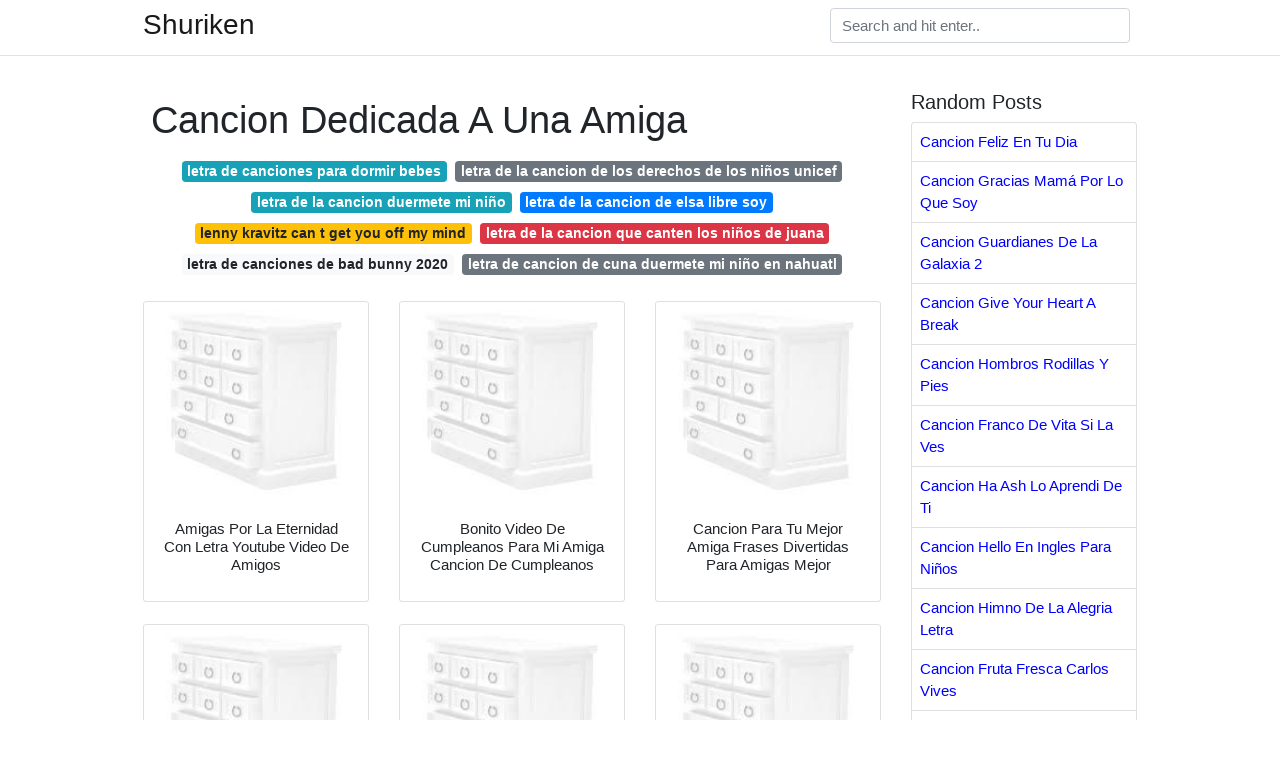

--- FILE ---
content_type: text/html; charset=utf-8
request_url: https://pines101.netlify.app/cancion-dedicada-a-una-amiga.html
body_size: 8336
content:
<!DOCTYPE html><html lang="en"><head>
	<!-- Required meta tags -->
	<meta charset="utf-8">
	<meta name="viewport" content="width=device-width, initial-scale=1, shrink-to-fit=no">
	<!-- Bootstrap CSS -->
	<style type="text/css">svg:not(:root).svg-inline--fa{overflow:visible}.svg-inline--fa{display:inline-block;font-size:inherit;height:1em;overflow:visible;vertical-align:-.125em}.svg-inline--fa.fa-lg{vertical-align:-.225em}.svg-inline--fa.fa-w-1{width:.0625em}.svg-inline--fa.fa-w-2{width:.125em}.svg-inline--fa.fa-w-3{width:.1875em}.svg-inline--fa.fa-w-4{width:.25em}.svg-inline--fa.fa-w-5{width:.3125em}.svg-inline--fa.fa-w-6{width:.375em}.svg-inline--fa.fa-w-7{width:.4375em}.svg-inline--fa.fa-w-8{width:.5em}.svg-inline--fa.fa-w-9{width:.5625em}.svg-inline--fa.fa-w-10{width:.625em}.svg-inline--fa.fa-w-11{width:.6875em}.svg-inline--fa.fa-w-12{width:.75em}.svg-inline--fa.fa-w-13{width:.8125em}.svg-inline--fa.fa-w-14{width:.875em}.svg-inline--fa.fa-w-15{width:.9375em}.svg-inline--fa.fa-w-16{width:1em}.svg-inline--fa.fa-w-17{width:1.0625em}.svg-inline--fa.fa-w-18{width:1.125em}.svg-inline--fa.fa-w-19{width:1.1875em}.svg-inline--fa.fa-w-20{width:1.25em}.svg-inline--fa.fa-pull-left{margin-right:.3em;width:auto}.svg-inline--fa.fa-pull-right{margin-left:.3em;width:auto}.svg-inline--fa.fa-border{height:1.5em}.svg-inline--fa.fa-li{width:2em}.svg-inline--fa.fa-fw{width:1.25em}.fa-layers svg.svg-inline--fa{bottom:0;left:0;margin:auto;position:absolute;right:0;top:0}.fa-layers{display:inline-block;height:1em;position:relative;text-align:center;vertical-align:-.125em;width:1em}.fa-layers svg.svg-inline--fa{-webkit-transform-origin:center center;transform-origin:center center}.fa-layers-counter,.fa-layers-text{display:inline-block;position:absolute;text-align:center}.fa-layers-text{left:50%;top:50%;-webkit-transform:translate(-50%,-50%);transform:translate(-50%,-50%);-webkit-transform-origin:center center;transform-origin:center center}.fa-layers-counter{background-color:#ff253a;border-radius:1em;-webkit-box-sizing:border-box;box-sizing:border-box;color:#fff;height:1.5em;line-height:1;max-width:5em;min-width:1.5em;overflow:hidden;padding:.25em;right:0;text-overflow:ellipsis;top:0;-webkit-transform:scale(.25);transform:scale(.25);-webkit-transform-origin:top right;transform-origin:top right}.fa-layers-bottom-right{bottom:0;right:0;top:auto;-webkit-transform:scale(.25);transform:scale(.25);-webkit-transform-origin:bottom right;transform-origin:bottom right}.fa-layers-bottom-left{bottom:0;left:0;right:auto;top:auto;-webkit-transform:scale(.25);transform:scale(.25);-webkit-transform-origin:bottom left;transform-origin:bottom left}.fa-layers-top-right{right:0;top:0;-webkit-transform:scale(.25);transform:scale(.25);-webkit-transform-origin:top right;transform-origin:top right}.fa-layers-top-left{left:0;right:auto;top:0;-webkit-transform:scale(.25);transform:scale(.25);-webkit-transform-origin:top left;transform-origin:top left}.fa-lg{font-size:1.3333333333em;line-height:.75em;vertical-align:-.0667em}.fa-xs{font-size:.75em}.fa-sm{font-size:.875em}.fa-1x{font-size:1em}.fa-2x{font-size:2em}.fa-3x{font-size:3em}.fa-4x{font-size:4em}.fa-5x{font-size:5em}.fa-6x{font-size:6em}.fa-7x{font-size:7em}.fa-8x{font-size:8em}.fa-9x{font-size:9em}.fa-10x{font-size:10em}.fa-fw{text-align:center;width:1.25em}.fa-ul{list-style-type:none;margin-left:2.5em;padding-left:0}.fa-ul>li{position:relative}.fa-li{left:-2em;position:absolute;text-align:center;width:2em;line-height:inherit}.fa-border{border:solid .08em #eee;border-radius:.1em;padding:.2em .25em .15em}.fa-pull-left{float:left}.fa-pull-right{float:right}.fa.fa-pull-left,.fab.fa-pull-left,.fal.fa-pull-left,.far.fa-pull-left,.fas.fa-pull-left{margin-right:.3em}.fa.fa-pull-right,.fab.fa-pull-right,.fal.fa-pull-right,.far.fa-pull-right,.fas.fa-pull-right{margin-left:.3em}.fa-spin{-webkit-animation:fa-spin 2s infinite linear;animation:fa-spin 2s infinite linear}.fa-pulse{-webkit-animation:fa-spin 1s infinite steps(8);animation:fa-spin 1s infinite steps(8)}@-webkit-keyframes fa-spin{0%{-webkit-transform:rotate(0);transform:rotate(0)}100%{-webkit-transform:rotate(360deg);transform:rotate(360deg)}}@keyframes fa-spin{0%{-webkit-transform:rotate(0);transform:rotate(0)}100%{-webkit-transform:rotate(360deg);transform:rotate(360deg)}}.fa-rotate-90{-webkit-transform:rotate(90deg);transform:rotate(90deg)}.fa-rotate-180{-webkit-transform:rotate(180deg);transform:rotate(180deg)}.fa-rotate-270{-webkit-transform:rotate(270deg);transform:rotate(270deg)}.fa-flip-horizontal{-webkit-transform:scale(-1,1);transform:scale(-1,1)}.fa-flip-vertical{-webkit-transform:scale(1,-1);transform:scale(1,-1)}.fa-flip-both,.fa-flip-horizontal.fa-flip-vertical{-webkit-transform:scale(-1,-1);transform:scale(-1,-1)}:root .fa-flip-both,:root .fa-flip-horizontal,:root .fa-flip-vertical,:root .fa-rotate-180,:root .fa-rotate-270,:root .fa-rotate-90{-webkit-filter:none;filter:none}.fa-stack{display:inline-block;height:2em;position:relative;width:2.5em}.fa-stack-1x,.fa-stack-2x{bottom:0;left:0;margin:auto;position:absolute;right:0;top:0}.svg-inline--fa.fa-stack-1x{height:1em;width:1.25em}.svg-inline--fa.fa-stack-2x{height:2em;width:2.5em}.fa-inverse{color:#fff}.sr-only{border:0;clip:rect(0,0,0,0);height:1px;margin:-1px;overflow:hidden;padding:0;position:absolute;width:1px}.sr-only-focusable:active,.sr-only-focusable:focus{clip:auto;height:auto;margin:0;overflow:visible;position:static;width:auto}.svg-inline--fa .fa-primary{fill:var(--fa-primary-color,currentColor);opacity:1;opacity:var(--fa-primary-opacity,1)}.svg-inline--fa .fa-secondary{fill:var(--fa-secondary-color,currentColor);opacity:.4;opacity:var(--fa-secondary-opacity,.4)}.svg-inline--fa.fa-swap-opacity .fa-primary{opacity:.4;opacity:var(--fa-secondary-opacity,.4)}.svg-inline--fa.fa-swap-opacity .fa-secondary{opacity:1;opacity:var(--fa-primary-opacity,1)}.svg-inline--fa mask .fa-primary,.svg-inline--fa mask .fa-secondary{fill:#000}.fad.fa-inverse{color:#fff}</style><link rel="stylesheet" href="https://cdnjs.cloudflare.com/ajax/libs/twitter-bootstrap/4.4.1/css/bootstrap.min.css" integrity="sha256-L/W5Wfqfa0sdBNIKN9cG6QA5F2qx4qICmU2VgLruv9Y=" crossorigin="anonymous">
	<link rel="stylesheet" href="https://cdnjs.cloudflare.com/ajax/libs/lightbox2/2.11.1/css/lightbox.min.css" integrity="sha256-tBxlolRHP9uMsEFKVk+hk//ekOlXOixLKvye5W2WR5c=" crossorigin="anonymous">
	<link href="https://fonts.googleapis.com/css?family=Raleway" rel="stylesheet">	
	<style type="text/css">
body,html{font-family:"Helvetica Neue",Helvetica,Arial,sans-serif;font-size:15px;font-weight:400;background:#fff}img{max-width:100%}.header{padding-bottom:13px;margin-bottom:13px}.container{max-width:1024px}.navbar{margin-bottom:25px;color:#f1f2f3;border-bottom:1px solid #e1e2e3}.navbar .navbar-brand{margin:0 20px 0 0;font-size:28px;padding:0;line-height:24px}.row.content,.row.footer,.row.header{widthx:auto;max-widthx:100%}.row.footer{padding:30px 0;background:0 0}.content .col-sm-12{padding:0}.content .col-md-9s{margin-right:-25px}.posts-image{width:25%;display:block;float:left}.posts-image-content{width:auto;margin:0 15px 35px 0;position:relative}.posts-image:nth-child(5n) .posts-image-content{margin:0 0 35px!important}.posts-image img{width:100%;height:150px;object-fit:cover;object-position:center;margin-bottom:10px;-webkit-transition:.6s opacity;transition:.6s opacity}.posts-image:hover img{opacity:.8}.posts-image:hover h2{background:rgba(0,0,0,.7)}.posts-image h2{z-index:2;position:absolute;font-size:14px;bottom:2px;left:0;right:0;padding:5px;text-align:center;-webkit-transition:.6s opacity;transition:.6s background}.posts-image h2 a{color:#fff}.posts-image-big{display:block;width:100%}.posts-image-big .posts-image-content{margin:0 0 10px!important}.posts-image-big img{height:380px}.posts-image-big h2{text-align:left;padding-left:0;position:relative;font-size:30px;line-height:36px}.posts-image-big h2 a{color:#111}.posts-image-big:hover h2{background:0 0}.posts-image-single .posts-image-content,.posts-image-single:nth-child(5n) .posts-image-content{margin:0 15px 15px 0!important}.posts-image-single p{font-size:12px;line-height:18px!important}.posts-images{clear:both}.list-group li{padding:0}.list-group li a{display:block;padding:8px}.widget{margin-bottom:20px}h3.widget-title{font-size:20px}a{color:#0000ff;text-decoration:none}.footer{margin-top:21px;padding-top:13px;border-top:1px solid #eee}.footer a{margin:0 15px}.navi{margin:13px 0}.navi a{margin:5px 2px;font-size:95%}@media  only screen and (min-width:0px) and (max-width:991px){.container{width:auto;max-width:100%}.navbar{padding:5px 0}.navbar .container{width:100%;margin:0 15px}}@media  only screen and (min-width:0px) and (max-width:767px){.content .col-md-3{padding:15px}}@media  only screen and (min-width:481px) and (max-width:640px){.posts-image img{height:90px}.posts-image-big img{height:320px}.posts-image-single{width:33.3%}.posts-image-single:nth-child(3n) .posts-image-content{margin-right:0!important}}@media  only screen and (min-width:0px) and (max-width:480px){.posts-image img{height:80px}.posts-image-big img{height:240px}.posts-image-single{width:100%}.posts-image-single .posts-image-content{margin:0!important}.posts-image-single img{height:auto}}.v-cover{height: 380px; object-fit: cover;}.v-image{height: 200px; object-fit: cover;}.main{margin-top: 6rem;}.form-inline .form-control{min-width: 300px;}
	</style>
	<title>Cancion Dedicada A Una Amiga</title>
	
<!-- responsive -->
</head><body><ins class="adsbygoogle" style="display:block" data-ad-client="ca-pub-7576371303956180" data-ad-slot="8101740959" data-ad-format="auto"></ins>


	<header class="bg-white fixed-top">			
		<nav class="navbar navbar-light bg-white mb-0">
			<div class="container justify-content-center justify-content-sm-between">	
			  <a href="/" title="Shuriken" class="navbar-brand mb-1">Shuriken</a>
			  <form class="form-inline mb-1" action="/" method="get">
			    <input class="form-control mr-sm-2" type="search" name="q" placeholder="Search and hit enter.." aria-label="Search">
			  </form>	
			</div>			  
		</nav>				
	</header>
	<main id="main" class="main">
		<div class="container">  
			<div class="row content">
				<div class="col-md-9">
					<div class="col-sm-12 p-2">

							<h1>Cancion Dedicada A Una Amiga</h1>

	
	<div class="navi text-center">
										<a class="badge badge-info" href="/letra-de-canciones-para-dormir-bebes">letra de canciones para dormir bebes</a>
											<a class="badge badge-secondary" href="/letra-de-la-cancion-de-los-derechos-de-los-ni%C3%B1os-unicef.html">letra de la cancion de los derechos de los niños unicef</a>
											<a class="badge badge-info" href="/letra-de-la-cancion-duermete-mi-ni%C3%B1o.html">letra de la cancion duermete mi niño</a>
											<a class="badge badge-primary" href="/letra-de-la-cancion-de-elsa-libre-soy">letra de la cancion de elsa libre soy</a>
											<a class="badge badge-warning" href="/lenny-kravitz-can-t-get-you-off-my-mind">lenny kravitz can t get you off my mind</a>
											<a class="badge badge-danger" href="/letra-de-la-cancion-que-canten-los-ni%C3%B1os-de-juana.html">letra de la cancion que canten los niños de juana</a>
											<a class="badge badge-light" href="/letra-de-canciones-de-bad-bunny-2020">letra de canciones de bad bunny 2020</a>
											<a class="badge badge-secondary" href="/letra-de-cancion-de-cuna-duermete-mi-ni%C3%B1o-en-nahuatl.html">letra de cancion de cuna duermete mi niño en nahuatl</a>
						</div>

						
					</div> 
					
					<div class="col-sm-12">					
						
		
	<div class="row">
	 
		
		<div class="col-md-4 mb-4">
			<div class="card h-100">
				<a href="https://i.pinimg.com/564x/f5/f6/95/f5f6959a287b33e7f07930aae97fccab.jpg" data-lightbox="roadtrip" data-title="Amigas Por La Eternidad Con Letra Youtube Video De Amigos">
											<img class="card-img v-image" src="https://encrypted-tbn0.gstatic.com/images?q=tbn:ANd9GcQh_l3eQ5xwiPy07kGEXjmjgmBKBRB7H2mRxCGhv1tFWg5c_mWT" onerror="this.onerror=null;this.src='https://encrypted-tbn0.gstatic.com/images?q=tbn:ANd9GcQh_l3eQ5xwiPy07kGEXjmjgmBKBRB7H2mRxCGhv1tFWg5c_mWT';" alt="Amigas Por La Eternidad Con Letra Youtube Video De Amigos">
										
				</a>
				<div class="card-body text-center">      
										<h3 class="h6">Amigas Por La Eternidad Con Letra Youtube Video De Amigos</h3>
				</div>
			</div>
		</div>
			 
		 

	 
		
		<div class="col-md-4 mb-4">
			<div class="card h-100">
				<a href="https://i.pinimg.com/564x/38/2e/0a/382e0ab06e23a939bf677ef225c29477.jpg" data-lightbox="roadtrip" data-title="Bonito Video De Cumpleanos Para Mi Amiga Cancion De Cumpleanos">
											<img class="card-img v-image" src="https://encrypted-tbn0.gstatic.com/images?q=tbn:ANd9GcQh_l3eQ5xwiPy07kGEXjmjgmBKBRB7H2mRxCGhv1tFWg5c_mWT" onerror="this.onerror=null;this.src='https://encrypted-tbn0.gstatic.com/images?q=tbn:ANd9GcQh_l3eQ5xwiPy07kGEXjmjgmBKBRB7H2mRxCGhv1tFWg5c_mWT';" alt="Bonito Video De Cumpleanos Para Mi Amiga Cancion De Cumpleanos">
										
				</a>
				<div class="card-body text-center">      
										<h3 class="h6">Bonito Video De Cumpleanos Para Mi Amiga Cancion De Cumpleanos</h3>
				</div>
			</div>
		</div>
			 
		 

	 
		
		<div class="col-md-4 mb-4">
			<div class="card h-100">
				<a href="https://i.pinimg.com/originals/3e/43/db/3e43db8a973852efc29c981f7ead118b.jpg" data-lightbox="roadtrip" data-title="Cancion Para Tu Mejor Amiga Frases Divertidas Para Amigas Mejor">
											<img class="card-img v-image" src="https://encrypted-tbn0.gstatic.com/images?q=tbn:ANd9GcQh_l3eQ5xwiPy07kGEXjmjgmBKBRB7H2mRxCGhv1tFWg5c_mWT" onerror="this.onerror=null;this.src='https://encrypted-tbn0.gstatic.com/images?q=tbn:ANd9GcQh_l3eQ5xwiPy07kGEXjmjgmBKBRB7H2mRxCGhv1tFWg5c_mWT';" alt="Cancion Para Tu Mejor Amiga Frases Divertidas Para Amigas Mejor">
										
				</a>
				<div class="card-body text-center">      
										<h3 class="h6">Cancion Para Tu Mejor Amiga Frases Divertidas Para Amigas Mejor</h3>
				</div>
			</div>
		</div>
			 
		 

	 
		
		<div class="col-md-4 mb-4">
			<div class="card h-100">
				<a href="https://i.pinimg.com/originals/8e/66/db/8e66db7073b002f816e49529c2e082e1.jpg" data-lightbox="roadtrip" data-title="El Titulo De Mi Mejor Amigo Loqky Stl Mejores Amigos Que Te">
											<img class="card-img v-image" src="https://encrypted-tbn0.gstatic.com/images?q=tbn:ANd9GcQh_l3eQ5xwiPy07kGEXjmjgmBKBRB7H2mRxCGhv1tFWg5c_mWT" onerror="this.onerror=null;this.src='https://encrypted-tbn0.gstatic.com/images?q=tbn:ANd9GcQh_l3eQ5xwiPy07kGEXjmjgmBKBRB7H2mRxCGhv1tFWg5c_mWT';" alt="El Titulo De Mi Mejor Amigo Loqky Stl Mejores Amigos Que Te">
										
				</a>
				<div class="card-body text-center">      
										<h3 class="h6">El Titulo De Mi Mejor Amigo Loqky Stl Mejores Amigos Que Te</h3>
				</div>
			</div>
		</div>
			 
		 

	 
		
		<div class="col-md-4 mb-4">
			<div class="card h-100">
				<a href="https://i.pinimg.com/564x/42/8f/50/428f50d5d0a6e7db61185ce03c77b9e8.jpg" data-lightbox="roadtrip" data-title="Video Para Dedicar A Tu Mejor Amiga Youtube Te Amo Mejor">
											<img class="card-img v-image" src="https://encrypted-tbn0.gstatic.com/images?q=tbn:ANd9GcQh_l3eQ5xwiPy07kGEXjmjgmBKBRB7H2mRxCGhv1tFWg5c_mWT" onerror="this.onerror=null;this.src='https://encrypted-tbn0.gstatic.com/images?q=tbn:ANd9GcQh_l3eQ5xwiPy07kGEXjmjgmBKBRB7H2mRxCGhv1tFWg5c_mWT';" alt="Video Para Dedicar A Tu Mejor Amiga Youtube Te Amo Mejor">
										
				</a>
				<div class="card-body text-center">      
										<h3 class="h6">Video Para Dedicar A Tu Mejor Amiga Youtube Te Amo Mejor</h3>
				</div>
			</div>
		</div>
			 
		 

	 
		
		<div class="col-md-4 mb-4">
			<div class="card h-100">
				<a href="https://i.pinimg.com/originals/a4/1a/cb/a41acb66b09a057956a9d8f7551c90fc.jpg" data-lightbox="roadtrip" data-title="Video Para Dedicar A Mi Mejor Amiga Youtube Cartas Para Mejor">
											<img class="card-img v-image" src="https://encrypted-tbn0.gstatic.com/images?q=tbn:ANd9GcQh_l3eQ5xwiPy07kGEXjmjgmBKBRB7H2mRxCGhv1tFWg5c_mWT" onerror="this.onerror=null;this.src='https://encrypted-tbn0.gstatic.com/images?q=tbn:ANd9GcQh_l3eQ5xwiPy07kGEXjmjgmBKBRB7H2mRxCGhv1tFWg5c_mWT';" alt="Video Para Dedicar A Mi Mejor Amiga Youtube Cartas Para Mejor">
										
				</a>
				<div class="card-body text-center">      
										<h3 class="h6">Video Para Dedicar A Mi Mejor Amiga Youtube Cartas Para Mejor</h3>
				</div>
			</div>
		</div>
			 
					<div class="col-12 mb-4">
				<div class="card">
										<img class="card-img-top v-cover" src="https://encrypted-tbn0.gstatic.com/images?q=tbn:ANd9GcQh_l3eQ5xwiPy07kGEXjmjgmBKBRB7H2mRxCGhv1tFWg5c_mWT" onerror="this.onerror=null;this.src='https://encrypted-tbn0.gstatic.com/images?q=tbn:ANd9GcQh_l3eQ5xwiPy07kGEXjmjgmBKBRB7H2mRxCGhv1tFWg5c_mWT';" alt="Video Para Dedicar A Mi Mejor Amiga Youtube Cartas Para Mejor">
										<div class="card-body">
						<h3 class="h5"><b></b></h3>
											</div> 
				</div>
			</div>
		 

	 
		
		<div class="col-md-4 mb-4">
			<div class="card h-100">
				<a href="https://i.pinimg.com/564x/00/c4/fb/00c4fba637f06670be50868cab56864d.jpg" data-lightbox="roadtrip" data-title="Para Mi Mejor Amiga Rap Romantico Lu Wolff Youtube">
											<img class="card-img v-image" src="https://encrypted-tbn0.gstatic.com/images?q=tbn:ANd9GcQh_l3eQ5xwiPy07kGEXjmjgmBKBRB7H2mRxCGhv1tFWg5c_mWT" onerror="this.onerror=null;this.src='https://encrypted-tbn0.gstatic.com/images?q=tbn:ANd9GcQh_l3eQ5xwiPy07kGEXjmjgmBKBRB7H2mRxCGhv1tFWg5c_mWT';" alt="Para Mi Mejor Amiga Rap Romantico Lu Wolff Youtube">
										
				</a>
				<div class="card-body text-center">      
										<h3 class="h6">Para Mi Mejor Amiga Rap Romantico Lu Wolff Youtube</h3>
				</div>
			</div>
		</div>
			 
		 

	 
		
		<div class="col-md-4 mb-4">
			<div class="card h-100">
				<a href="https://i.pinimg.com/474x/27/7c/2c/277c2c8b054ea7899c7e5454e612aa78.jpg" data-lightbox="roadtrip" data-title="Canciones De Amistad New Quotes Love Phrases Super Quotes">
											<img class="card-img v-image" src="https://encrypted-tbn0.gstatic.com/images?q=tbn:ANd9GcQh_l3eQ5xwiPy07kGEXjmjgmBKBRB7H2mRxCGhv1tFWg5c_mWT" onerror="this.onerror=null;this.src='https://encrypted-tbn0.gstatic.com/images?q=tbn:ANd9GcQh_l3eQ5xwiPy07kGEXjmjgmBKBRB7H2mRxCGhv1tFWg5c_mWT';" alt="Canciones De Amistad New Quotes Love Phrases Super Quotes">
										
				</a>
				<div class="card-body text-center">      
										<h3 class="h6">Canciones De Amistad New Quotes Love Phrases Super Quotes</h3>
				</div>
			</div>
		</div>
			 
		 

	 
		
		<div class="col-md-4 mb-4">
			<div class="card h-100">
				<a href="https://i.pinimg.com/736x/b8/64/ad/b864ada1ec33029d741b721dbaf914c8.jpg" data-lightbox="roadtrip" data-title="Cancion De Cumpleanos Feliz A Ti Prima Linda Youtube Feliz">
											<img class="card-img v-image" src="https://encrypted-tbn0.gstatic.com/images?q=tbn:ANd9GcQh_l3eQ5xwiPy07kGEXjmjgmBKBRB7H2mRxCGhv1tFWg5c_mWT" onerror="this.onerror=null;this.src='https://encrypted-tbn0.gstatic.com/images?q=tbn:ANd9GcQh_l3eQ5xwiPy07kGEXjmjgmBKBRB7H2mRxCGhv1tFWg5c_mWT';" alt="Cancion De Cumpleanos Feliz A Ti Prima Linda Youtube Feliz">
										
				</a>
				<div class="card-body text-center">      
										<h3 class="h6">Cancion De Cumpleanos Feliz A Ti Prima Linda Youtube Feliz</h3>
				</div>
			</div>
		</div>
			 
		 

	 
		
		<div class="col-md-4 mb-4">
			<div class="card h-100">
				<a href="https://i.pinimg.com/564x/ca/79/f1/ca79f1248f0fa537c4aa1cec08857821.jpg" data-lightbox="roadtrip" data-title="Te Extrano Amiga Sntzo Ft Sheik Prod By Magestick Youtube">
											<img class="card-img v-image" src="https://encrypted-tbn0.gstatic.com/images?q=tbn:ANd9GcQh_l3eQ5xwiPy07kGEXjmjgmBKBRB7H2mRxCGhv1tFWg5c_mWT" onerror="this.onerror=null;this.src='https://encrypted-tbn0.gstatic.com/images?q=tbn:ANd9GcQh_l3eQ5xwiPy07kGEXjmjgmBKBRB7H2mRxCGhv1tFWg5c_mWT';" alt="Te Extrano Amiga Sntzo Ft Sheik Prod By Magestick Youtube">
										
				</a>
				<div class="card-body text-center">      
										<h3 class="h6">Te Extrano Amiga Sntzo Ft Sheik Prod By Magestick Youtube</h3>
				</div>
			</div>
		</div>
			 
		 

	 
		
		<div class="col-md-4 mb-4">
			<div class="card h-100">
				<a href="https://i.pinimg.com/originals/fc/63/02/fc6302c4147409e47c13073ff7c3e431.jpg" data-lightbox="roadtrip" data-title="La Mejor Cancion Para Dedicar A Tu Hermana Youtube Mejores">
											<img class="card-img v-image" src="https://encrypted-tbn0.gstatic.com/images?q=tbn:ANd9GcQh_l3eQ5xwiPy07kGEXjmjgmBKBRB7H2mRxCGhv1tFWg5c_mWT" onerror="this.onerror=null;this.src='https://encrypted-tbn0.gstatic.com/images?q=tbn:ANd9GcQh_l3eQ5xwiPy07kGEXjmjgmBKBRB7H2mRxCGhv1tFWg5c_mWT';" alt="La Mejor Cancion Para Dedicar A Tu Hermana Youtube Mejores">
										
				</a>
				<div class="card-body text-center">      
										<h3 class="h6">La Mejor Cancion Para Dedicar A Tu Hermana Youtube Mejores</h3>
				</div>
			</div>
		</div>
			 
		 

	 
		
		<div class="col-md-4 mb-4">
			<div class="card h-100">
				<a href="https://i.pinimg.com/originals/2d/ec/f8/2decf8b2e54c20d568f5a8eb47fbc9f7.jpg" data-lightbox="roadtrip" data-title="Te Extrano Amiga Sntzo Ft Sheik Prod By Magestick En 2020">
											<img class="card-img v-image" src="https://encrypted-tbn0.gstatic.com/images?q=tbn:ANd9GcQh_l3eQ5xwiPy07kGEXjmjgmBKBRB7H2mRxCGhv1tFWg5c_mWT" onerror="this.onerror=null;this.src='https://encrypted-tbn0.gstatic.com/images?q=tbn:ANd9GcQh_l3eQ5xwiPy07kGEXjmjgmBKBRB7H2mRxCGhv1tFWg5c_mWT';" alt="Te Extrano Amiga Sntzo Ft Sheik Prod By Magestick En 2020">
										
				</a>
				<div class="card-body text-center">      
										<h3 class="h6">Te Extrano Amiga Sntzo Ft Sheik Prod By Magestick En 2020</h3>
				</div>
			</div>
		</div>
			 
		 

	 
		
		<div class="col-md-4 mb-4">
			<div class="card h-100">
				<a href="https://i.pinimg.com/564x/c7/25/41/c7254145b403006ae2e5fccc19931d1d.jpg" data-lightbox="roadtrip" data-title="Cancion Que Los Cumplas Feliz Cunada Youtube Canciones De">
											<img class="card-img v-image" src="https://encrypted-tbn0.gstatic.com/images?q=tbn:ANd9GcQh_l3eQ5xwiPy07kGEXjmjgmBKBRB7H2mRxCGhv1tFWg5c_mWT" onerror="this.onerror=null;this.src='https://encrypted-tbn0.gstatic.com/images?q=tbn:ANd9GcQh_l3eQ5xwiPy07kGEXjmjgmBKBRB7H2mRxCGhv1tFWg5c_mWT';" alt="Cancion Que Los Cumplas Feliz Cunada Youtube Canciones De">
										
				</a>
				<div class="card-body text-center">      
										<h3 class="h6">Cancion Que Los Cumplas Feliz Cunada Youtube Canciones De</h3>
				</div>
			</div>
		</div>
			 
		 

	 
		
		<div class="col-md-4 mb-4">
			<div class="card h-100">
				<a href="https://i.pinimg.com/474x/ea/e4/ed/eae4ed0a67e245833becb24cff5f2635.jpg" data-lightbox="roadtrip" data-title="Cancion Para Mi Hermana De Cumpleanos Youtube Felicitacion">
											<img class="card-img v-image" src="https://encrypted-tbn0.gstatic.com/images?q=tbn:ANd9GcQh_l3eQ5xwiPy07kGEXjmjgmBKBRB7H2mRxCGhv1tFWg5c_mWT" onerror="this.onerror=null;this.src='https://encrypted-tbn0.gstatic.com/images?q=tbn:ANd9GcQh_l3eQ5xwiPy07kGEXjmjgmBKBRB7H2mRxCGhv1tFWg5c_mWT';" alt="Cancion Para Mi Hermana De Cumpleanos Youtube Felicitacion">
										
				</a>
				<div class="card-body text-center">      
										<h3 class="h6">Cancion Para Mi Hermana De Cumpleanos Youtube Felicitacion</h3>
				</div>
			</div>
		</div>
			 
		 

	 
		
		<div class="col-md-4 mb-4">
			<div class="card h-100">
				<a href="https://i.pinimg.com/originals/23/53/5b/23535b2c8a4ace872907684eaeeb200c.jpg" data-lightbox="roadtrip" data-title="Feliz Cumpleanos Musica Cristiana 2 014 Feliz Cumpleanos">
											<img class="card-img v-image" src="https://encrypted-tbn0.gstatic.com/images?q=tbn:ANd9GcQh_l3eQ5xwiPy07kGEXjmjgmBKBRB7H2mRxCGhv1tFWg5c_mWT" onerror="this.onerror=null;this.src='https://encrypted-tbn0.gstatic.com/images?q=tbn:ANd9GcQh_l3eQ5xwiPy07kGEXjmjgmBKBRB7H2mRxCGhv1tFWg5c_mWT';" alt="Feliz Cumpleanos Musica Cristiana 2 014 Feliz Cumpleanos">
										
				</a>
				<div class="card-body text-center">      
										<h3 class="h6">Feliz Cumpleanos Musica Cristiana 2 014 Feliz Cumpleanos</h3>
				</div>
			</div>
		</div>
			 
		 

	 
		
		<div class="col-md-4 mb-4">
			<div class="card h-100">
				<a href="https://i.pinimg.com/originals/36/9a/8b/369a8b1f4e0414922c357d441d9df572.jpg" data-lightbox="roadtrip" data-title="Pin En Jenni Rivera">
											<img class="card-img v-image" src="https://encrypted-tbn0.gstatic.com/images?q=tbn:ANd9GcQh_l3eQ5xwiPy07kGEXjmjgmBKBRB7H2mRxCGhv1tFWg5c_mWT" onerror="this.onerror=null;this.src='https://encrypted-tbn0.gstatic.com/images?q=tbn:ANd9GcQh_l3eQ5xwiPy07kGEXjmjgmBKBRB7H2mRxCGhv1tFWg5c_mWT';" alt="Pin En Jenni Rivera">
										
				</a>
				<div class="card-body text-center">      
										<h3 class="h6">Pin En Jenni Rivera</h3>
				</div>
			</div>
		</div>
			 
		 

	 
		
		<div class="col-md-4 mb-4">
			<div class="card h-100">
				<a href="https://i.pinimg.com/originals/e9/40/76/e94076cd2d6756d91bd31df22ee1e1bf.jpg" data-lightbox="roadtrip" data-title="Para Mi Mejor Amiga Feliz Cumpleanos Youtube">
											<img class="card-img v-image" src="https://encrypted-tbn0.gstatic.com/images?q=tbn:ANd9GcQh_l3eQ5xwiPy07kGEXjmjgmBKBRB7H2mRxCGhv1tFWg5c_mWT" onerror="this.onerror=null;this.src='https://encrypted-tbn0.gstatic.com/images?q=tbn:ANd9GcQh_l3eQ5xwiPy07kGEXjmjgmBKBRB7H2mRxCGhv1tFWg5c_mWT';" alt="Para Mi Mejor Amiga Feliz Cumpleanos Youtube">
										
				</a>
				<div class="card-body text-center">      
										<h3 class="h6">Para Mi Mejor Amiga Feliz Cumpleanos Youtube</h3>
				</div>
			</div>
		</div>
			 
		 

	 
		
		<div class="col-md-4 mb-4">
			<div class="card h-100">
				<a href="https://i.pinimg.com/originals/47/30/49/47304972b7ebeee94e4a7c1cdf7b4050.jpg" data-lightbox="roadtrip" data-title="Cancion Para Mama Gracias Por Ser Mi Mama Youtube Canciones">
											<img class="card-img v-image" src="https://encrypted-tbn0.gstatic.com/images?q=tbn:ANd9GcQh_l3eQ5xwiPy07kGEXjmjgmBKBRB7H2mRxCGhv1tFWg5c_mWT" onerror="this.onerror=null;this.src='https://encrypted-tbn0.gstatic.com/images?q=tbn:ANd9GcQh_l3eQ5xwiPy07kGEXjmjgmBKBRB7H2mRxCGhv1tFWg5c_mWT';" alt="Cancion Para Mama Gracias Por Ser Mi Mama Youtube Canciones">
										
				</a>
				<div class="card-body text-center">      
										<h3 class="h6">Cancion Para Mama Gracias Por Ser Mi Mama Youtube Canciones</h3>
				</div>
			</div>
		</div>
			 
		 

	 
		
		<div class="col-md-4 mb-4">
			<div class="card h-100">
				<a href="https://i.pinimg.com/originals/0e/f0/c2/0ef0c2c1dda90f2c7f01302435c7e3ec.jpg" data-lightbox="roadtrip" data-title="Amigos Cancion De Despedida De Colegio Secundaria Graduacion">
											<img class="card-img v-image" src="https://encrypted-tbn0.gstatic.com/images?q=tbn:ANd9GcQh_l3eQ5xwiPy07kGEXjmjgmBKBRB7H2mRxCGhv1tFWg5c_mWT" onerror="this.onerror=null;this.src='https://encrypted-tbn0.gstatic.com/images?q=tbn:ANd9GcQh_l3eQ5xwiPy07kGEXjmjgmBKBRB7H2mRxCGhv1tFWg5c_mWT';" alt="Amigos Cancion De Despedida De Colegio Secundaria Graduacion">
										
				</a>
				<div class="card-body text-center">      
										<h3 class="h6">Amigos Cancion De Despedida De Colegio Secundaria Graduacion</h3>
				</div>
			</div>
		</div>
			 
		 

	 
		
		<div class="col-md-4 mb-4">
			<div class="card h-100">
				<a href="https://i.pinimg.com/originals/71/ff/3c/71ff3c8385c2ed287dd85dc8809c0b2f.jpg" data-lightbox="roadtrip" data-title="Siempre Seremos Amigos Youtube Oraciones Catolicas Milagrosas">
											<img class="card-img v-image" src="https://encrypted-tbn0.gstatic.com/images?q=tbn:ANd9GcQh_l3eQ5xwiPy07kGEXjmjgmBKBRB7H2mRxCGhv1tFWg5c_mWT" onerror="this.onerror=null;this.src='https://encrypted-tbn0.gstatic.com/images?q=tbn:ANd9GcQh_l3eQ5xwiPy07kGEXjmjgmBKBRB7H2mRxCGhv1tFWg5c_mWT';" alt="Siempre Seremos Amigos Youtube Oraciones Catolicas Milagrosas">
										
				</a>
				<div class="card-body text-center">      
										<h3 class="h6">Siempre Seremos Amigos Youtube Oraciones Catolicas Milagrosas</h3>
				</div>
			</div>
		</div>
			 
		 

	 
		
		<div class="col-md-4 mb-4">
			<div class="card h-100">
				<a href="https://i.pinimg.com/originals/e0/71/57/e07157f9d7b4906666953bbb3aa39277.jpg" data-lightbox="roadtrip" data-title="Descargar Imagenes De Frases De Amistad Amigo Frases De Amistad">
											<img class="card-img v-image" src="https://encrypted-tbn0.gstatic.com/images?q=tbn:ANd9GcQh_l3eQ5xwiPy07kGEXjmjgmBKBRB7H2mRxCGhv1tFWg5c_mWT" onerror="this.onerror=null;this.src='https://encrypted-tbn0.gstatic.com/images?q=tbn:ANd9GcQh_l3eQ5xwiPy07kGEXjmjgmBKBRB7H2mRxCGhv1tFWg5c_mWT';" alt="Descargar Imagenes De Frases De Amistad Amigo Frases De Amistad">
										
				</a>
				<div class="card-body text-center">      
										<h3 class="h6">Descargar Imagenes De Frases De Amistad Amigo Frases De Amistad</h3>
				</div>
			</div>
		</div>
			 
		 

	 
		
		<div class="col-md-4 mb-4">
			<div class="card h-100">
				<a href="https://i.pinimg.com/originals/b5/ac/b2/b5acb25a5ca6662d9686c6e0a1934c85.jpg" data-lightbox="roadtrip" data-title="Happy Birthday Con Mariachi Youtube Canciones De Feliz">
											<img class="card-img v-image" src="https://encrypted-tbn0.gstatic.com/images?q=tbn:ANd9GcQh_l3eQ5xwiPy07kGEXjmjgmBKBRB7H2mRxCGhv1tFWg5c_mWT" onerror="this.onerror=null;this.src='https://encrypted-tbn0.gstatic.com/images?q=tbn:ANd9GcQh_l3eQ5xwiPy07kGEXjmjgmBKBRB7H2mRxCGhv1tFWg5c_mWT';" alt="Happy Birthday Con Mariachi Youtube Canciones De Feliz">
										
				</a>
				<div class="card-body text-center">      
										<h3 class="h6">Happy Birthday Con Mariachi Youtube Canciones De Feliz</h3>
				</div>
			</div>
		</div>
			 
		 

	 
		
		<div class="col-md-4 mb-4">
			<div class="card h-100">
				<a href="https://i.pinimg.com/originals/ae/00/c4/ae00c4dd016d222488c6727f3a897437.jpg" data-lightbox="roadtrip" data-title="La Mejor Cancion Para El Dia De La Madre Para Las Madres Del">
											<img class="card-img v-image" src="https://encrypted-tbn0.gstatic.com/images?q=tbn:ANd9GcQh_l3eQ5xwiPy07kGEXjmjgmBKBRB7H2mRxCGhv1tFWg5c_mWT" onerror="this.onerror=null;this.src='https://encrypted-tbn0.gstatic.com/images?q=tbn:ANd9GcQh_l3eQ5xwiPy07kGEXjmjgmBKBRB7H2mRxCGhv1tFWg5c_mWT';" alt="La Mejor Cancion Para El Dia De La Madre Para Las Madres Del">
										
				</a>
				<div class="card-body text-center">      
										<h3 class="h6">La Mejor Cancion Para El Dia De La Madre Para Las Madres Del</h3>
				</div>
			</div>
		</div>
			 
		 

	 
		
		<div class="col-md-4 mb-4">
			<div class="card h-100">
				<a href="https://i.pinimg.com/564x/91/df/c3/91dfc336dda706a8616d8474e4d49e38.jpg" data-lightbox="roadtrip" data-title="Mi Amiga Es Mama Lucrecia Dia De La Madre Djrally73 Cancion Del">
											<img class="card-img v-image" src="https://encrypted-tbn0.gstatic.com/images?q=tbn:ANd9GcQh_l3eQ5xwiPy07kGEXjmjgmBKBRB7H2mRxCGhv1tFWg5c_mWT" onerror="this.onerror=null;this.src='https://encrypted-tbn0.gstatic.com/images?q=tbn:ANd9GcQh_l3eQ5xwiPy07kGEXjmjgmBKBRB7H2mRxCGhv1tFWg5c_mWT';" alt="Mi Amiga Es Mama Lucrecia Dia De La Madre Djrally73 Cancion Del">
										
				</a>
				<div class="card-body text-center">      
										<h3 class="h6">Mi Amiga Es Mama Lucrecia Dia De La Madre Djrally73 Cancion Del</h3>
				</div>
			</div>
		</div>
			 
		 

	 
		
		<div class="col-md-4 mb-4">
			<div class="card h-100">
				<a href="/search?q=feliz+cumplea%C3%B1os+amiga&amp;tbm=isch" data-lightbox="roadtrip" data-title="Https Encrypted Tbn0 Gstatic Com Images Q Tbn 3aand9gcrxmn7qfrapsbmft I8nrqjasambf11eldzd2uzigymeonhi E 1yvt9hcctukoa0m Usqp Cau">
											<img class="card-img v-image" src="https://encrypted-tbn0.gstatic.com/images?q=tbn:ANd9GcQh_l3eQ5xwiPy07kGEXjmjgmBKBRB7H2mRxCGhv1tFWg5c_mWT" onerror="this.onerror=null;this.src='https://encrypted-tbn0.gstatic.com/images?q=tbn:ANd9GcQh_l3eQ5xwiPy07kGEXjmjgmBKBRB7H2mRxCGhv1tFWg5c_mWT';" alt="Https Encrypted Tbn0 Gstatic Com Images Q Tbn 3aand9gcrxmn7qfrapsbmft I8nrqjasambf11eldzd2uzigymeonhi E 1yvt9hcctukoa0m Usqp Cau">
										
				</a>
				<div class="card-body text-center">      
										<h3 class="h6">Https Encrypted Tbn0 Gstatic Com Images Q Tbn 3aand9gcrxmn7qfrapsbmft I8nrqjasambf11eldzd2uzigymeonhi E 1yvt9hcctukoa0m Usqp Cau</h3>
				</div>
			</div>
		</div>
			 
		 

	 
		
		<div class="col-md-4 mb-4">
			<div class="card h-100">
				<a href="https://i.pinimg.com/originals/c7/b5/e4/c7b5e41ff9db6f957cd7dd6e7c2fe62f.jpg" data-lightbox="roadtrip" data-title="Feliz Dia De La Madres Amiga Mensajes Frases Imagenes De Dia">
											<img class="card-img v-image" src="https://encrypted-tbn0.gstatic.com/images?q=tbn:ANd9GcQh_l3eQ5xwiPy07kGEXjmjgmBKBRB7H2mRxCGhv1tFWg5c_mWT" onerror="this.onerror=null;this.src='https://encrypted-tbn0.gstatic.com/images?q=tbn:ANd9GcQh_l3eQ5xwiPy07kGEXjmjgmBKBRB7H2mRxCGhv1tFWg5c_mWT';" alt="Feliz Dia De La Madres Amiga Mensajes Frases Imagenes De Dia">
										
				</a>
				<div class="card-body text-center">      
										<h3 class="h6">Feliz Dia De La Madres Amiga Mensajes Frases Imagenes De Dia</h3>
				</div>
			</div>
		</div>
			 
		 

	 
		
		<div class="col-md-4 mb-4">
			<div class="card h-100">
				<a href="https://i.pinimg.com/originals/fa/26/f5/fa26f56db1fb451ce781080c297e1a7c.jpg" data-lightbox="roadtrip" data-title="Mimi Wo Sumaseba 1995 Studio Ghibli Characters Studio Ghibli">
											<img class="card-img v-image" src="https://encrypted-tbn0.gstatic.com/images?q=tbn:ANd9GcQh_l3eQ5xwiPy07kGEXjmjgmBKBRB7H2mRxCGhv1tFWg5c_mWT" onerror="this.onerror=null;this.src='https://encrypted-tbn0.gstatic.com/images?q=tbn:ANd9GcQh_l3eQ5xwiPy07kGEXjmjgmBKBRB7H2mRxCGhv1tFWg5c_mWT';" alt="Mimi Wo Sumaseba 1995 Studio Ghibli Characters Studio Ghibli">
										
				</a>
				<div class="card-body text-center">      
										<h3 class="h6">Mimi Wo Sumaseba 1995 Studio Ghibli Characters Studio Ghibli</h3>
				</div>
			</div>
		</div>
			 
		 

	 
		
		<div class="col-md-4 mb-4">
			<div class="card h-100">
				<a href="https://i.pinimg.com/600x315/6a/e4/9e/6ae49e3a56f6fd2fe863e63b33080afa.jpg" data-lightbox="roadtrip" data-title="Tarjetas De Cumpleanos Para Amigas Tarjeta De Cumpleanos">
											<img class="card-img v-image" src="https://encrypted-tbn0.gstatic.com/images?q=tbn:ANd9GcQh_l3eQ5xwiPy07kGEXjmjgmBKBRB7H2mRxCGhv1tFWg5c_mWT" onerror="this.onerror=null;this.src='https://encrypted-tbn0.gstatic.com/images?q=tbn:ANd9GcQh_l3eQ5xwiPy07kGEXjmjgmBKBRB7H2mRxCGhv1tFWg5c_mWT';" alt="Tarjetas De Cumpleanos Para Amigas Tarjeta De Cumpleanos">
										
				</a>
				<div class="card-body text-center">      
										<h3 class="h6">Tarjetas De Cumpleanos Para Amigas Tarjeta De Cumpleanos</h3>
				</div>
			</div>
		</div>
			 
		 

	 
		
		<div class="col-md-4 mb-4">
			<div class="card h-100">
				<a href="https://i.pinimg.com/564x/b3/8d/84/b38d846aa0fd0f39816b86e8f5767e97.jpg" data-lightbox="roadtrip" data-title="Musica Cristiana Para El Dia De Las Madres Youtube Feliz Dia">
											<img class="card-img v-image" src="https://encrypted-tbn0.gstatic.com/images?q=tbn:ANd9GcQh_l3eQ5xwiPy07kGEXjmjgmBKBRB7H2mRxCGhv1tFWg5c_mWT" onerror="this.onerror=null;this.src='https://encrypted-tbn0.gstatic.com/images?q=tbn:ANd9GcQh_l3eQ5xwiPy07kGEXjmjgmBKBRB7H2mRxCGhv1tFWg5c_mWT';" alt="Musica Cristiana Para El Dia De Las Madres Youtube Feliz Dia">
										
				</a>
				<div class="card-body text-center">      
										<h3 class="h6">Musica Cristiana Para El Dia De Las Madres Youtube Feliz Dia</h3>
				</div>
			</div>
		</div>
			 
		 

	 
		
		<div class="col-md-4 mb-4">
			<div class="card h-100">
				<a href="https://i.pinimg.com/originals/0f/d4/8e/0fd48e3d66dd07b398b09b5c6ff5b49d.jpg" data-lightbox="roadtrip" data-title="Letras De Canciones Fondos De Amigos Amo Su Inocencia Fondos">
											<img class="card-img v-image" src="https://encrypted-tbn0.gstatic.com/images?q=tbn:ANd9GcQh_l3eQ5xwiPy07kGEXjmjgmBKBRB7H2mRxCGhv1tFWg5c_mWT" onerror="this.onerror=null;this.src='https://encrypted-tbn0.gstatic.com/images?q=tbn:ANd9GcQh_l3eQ5xwiPy07kGEXjmjgmBKBRB7H2mRxCGhv1tFWg5c_mWT';" alt="Letras De Canciones Fondos De Amigos Amo Su Inocencia Fondos">
										
				</a>
				<div class="card-body text-center">      
										<h3 class="h6">Letras De Canciones Fondos De Amigos Amo Su Inocencia Fondos</h3>
				</div>
			</div>
		</div>
			 
		 

	 
		
		<div class="col-md-4 mb-4">
			<div class="card h-100">
				<a href="https://i.pinimg.com/originals/cd/fe/0b/cdfe0bd10868055cf20ed0c81445b12c.jpg" data-lightbox="roadtrip" data-title="Las Mananitas Juan Gabriel Wmv Youtube Feliz Cumpleanos">
											<img class="card-img v-image" src="https://encrypted-tbn0.gstatic.com/images?q=tbn:ANd9GcQh_l3eQ5xwiPy07kGEXjmjgmBKBRB7H2mRxCGhv1tFWg5c_mWT" onerror="this.onerror=null;this.src='https://encrypted-tbn0.gstatic.com/images?q=tbn:ANd9GcQh_l3eQ5xwiPy07kGEXjmjgmBKBRB7H2mRxCGhv1tFWg5c_mWT';" alt="Las Mananitas Juan Gabriel Wmv Youtube Feliz Cumpleanos">
										
				</a>
				<div class="card-body text-center">      
										<h3 class="h6">Las Mananitas Juan Gabriel Wmv Youtube Feliz Cumpleanos</h3>
				</div>
			</div>
		</div>
			 
		 

	 
		
		<div class="col-md-4 mb-4">
			<div class="card h-100">
				<a href="https://i.pinimg.com/originals/67/84/d3/6784d3ff8d2411f205b86d75e8cbacc8.jpg" data-lightbox="roadtrip" data-title="Imagen De Una Rosa Para Una Amiga Con Frases Muy Lindas Frases">
											<img class="card-img v-image" src="https://encrypted-tbn0.gstatic.com/images?q=tbn:ANd9GcQh_l3eQ5xwiPy07kGEXjmjgmBKBRB7H2mRxCGhv1tFWg5c_mWT" onerror="this.onerror=null;this.src='https://encrypted-tbn0.gstatic.com/images?q=tbn:ANd9GcQh_l3eQ5xwiPy07kGEXjmjgmBKBRB7H2mRxCGhv1tFWg5c_mWT';" alt="Imagen De Una Rosa Para Una Amiga Con Frases Muy Lindas Frases">
										
				</a>
				<div class="card-body text-center">      
										<h3 class="h6">Imagen De Una Rosa Para Una Amiga Con Frases Muy Lindas Frases</h3>
				</div>
			</div>
		</div>
			 
		 

	 
		
		<div class="col-md-4 mb-4">
			<div class="card h-100">
				<a href="https://i.pinimg.com/originals/be/00/92/be0092054eba3db1a4401988df37a0ba.jpg" data-lightbox="roadtrip" data-title="Querida Ex Mejor Amiga Youtube Frases De Ex Amigas Ex Mejor">
											<img class="card-img v-image" src="https://encrypted-tbn0.gstatic.com/images?q=tbn:ANd9GcQh_l3eQ5xwiPy07kGEXjmjgmBKBRB7H2mRxCGhv1tFWg5c_mWT" onerror="this.onerror=null;this.src='https://encrypted-tbn0.gstatic.com/images?q=tbn:ANd9GcQh_l3eQ5xwiPy07kGEXjmjgmBKBRB7H2mRxCGhv1tFWg5c_mWT';" alt="Querida Ex Mejor Amiga Youtube Frases De Ex Amigas Ex Mejor">
										
				</a>
				<div class="card-body text-center">      
										<h3 class="h6">Querida Ex Mejor Amiga Youtube Frases De Ex Amigas Ex Mejor</h3>
				</div>
			</div>
		</div>
			 
		 

	 
		
		<div class="col-md-4 mb-4">
			<div class="card h-100">
				<a href="https://i.pinimg.com/originals/6d/04/84/6d048421cc2dbb91529c8e00b9cfa659.jpg" data-lightbox="roadtrip" data-title="Tarjetas De Cumpleanos Para Una Amiga Muy Querida Y Especial">
											<img class="card-img v-image" src="https://encrypted-tbn0.gstatic.com/images?q=tbn:ANd9GcQh_l3eQ5xwiPy07kGEXjmjgmBKBRB7H2mRxCGhv1tFWg5c_mWT" onerror="this.onerror=null;this.src='https://encrypted-tbn0.gstatic.com/images?q=tbn:ANd9GcQh_l3eQ5xwiPy07kGEXjmjgmBKBRB7H2mRxCGhv1tFWg5c_mWT';" alt="Tarjetas De Cumpleanos Para Una Amiga Muy Querida Y Especial">
										
				</a>
				<div class="card-body text-center">      
										<h3 class="h6">Tarjetas De Cumpleanos Para Una Amiga Muy Querida Y Especial</h3>
				</div>
			</div>
		</div>
			 
		 

	 
		
		<div class="col-md-4 mb-4">
			<div class="card h-100">
				<a href="https://i.pinimg.com/originals/b5/72/54/b5725463cc9c652985417bf509460dc9.jpg" data-lightbox="roadtrip" data-title="Frases Lindas Cristianas De Cumpleanos Para Una Amiga Con Imagenes">
											<img class="card-img v-image" src="https://encrypted-tbn0.gstatic.com/images?q=tbn:ANd9GcQh_l3eQ5xwiPy07kGEXjmjgmBKBRB7H2mRxCGhv1tFWg5c_mWT" onerror="this.onerror=null;this.src='https://encrypted-tbn0.gstatic.com/images?q=tbn:ANd9GcQh_l3eQ5xwiPy07kGEXjmjgmBKBRB7H2mRxCGhv1tFWg5c_mWT';" alt="Frases Lindas Cristianas De Cumpleanos Para Una Amiga Con Imagenes">
										
				</a>
				<div class="card-body text-center">      
										<h3 class="h6">Frases Lindas Cristianas De Cumpleanos Para Una Amiga Con Imagenes</h3>
				</div>
			</div>
		</div>
			 
		 

	 
		
		<div class="col-md-4 mb-4">
			<div class="card h-100">
				<a href="https://i.pinimg.com/600x315/b5/80/bb/b580bbf1804b0fed7734e378fc7b8f58.jpg" data-lightbox="roadtrip" data-title="Cecilia Cuando Yo Era Pequena Belleza Videos Musicales Estatuas">
											<img class="card-img v-image" src="https://encrypted-tbn0.gstatic.com/images?q=tbn:ANd9GcQh_l3eQ5xwiPy07kGEXjmjgmBKBRB7H2mRxCGhv1tFWg5c_mWT" onerror="this.onerror=null;this.src='https://encrypted-tbn0.gstatic.com/images?q=tbn:ANd9GcQh_l3eQ5xwiPy07kGEXjmjgmBKBRB7H2mRxCGhv1tFWg5c_mWT';" alt="Cecilia Cuando Yo Era Pequena Belleza Videos Musicales Estatuas">
										
				</a>
				<div class="card-body text-center">      
										<h3 class="h6">Cecilia Cuando Yo Era Pequena Belleza Videos Musicales Estatuas</h3>
				</div>
			</div>
		</div>
			 
		 

	 
		
		<div class="col-md-4 mb-4">
			<div class="card h-100">
				<a href="https://i.pinimg.com/236x/cc/0b/b6/cc0bb62a8d28be7febd278d7450f180b.jpg" data-lightbox="roadtrip" data-title="Un Amigo Conoce La Cancion De Tu Corazon Y Te La Canta Cuando Te">
											<img class="card-img v-image" src="https://encrypted-tbn0.gstatic.com/images?q=tbn:ANd9GcQh_l3eQ5xwiPy07kGEXjmjgmBKBRB7H2mRxCGhv1tFWg5c_mWT" onerror="this.onerror=null;this.src='https://encrypted-tbn0.gstatic.com/images?q=tbn:ANd9GcQh_l3eQ5xwiPy07kGEXjmjgmBKBRB7H2mRxCGhv1tFWg5c_mWT';" alt="Un Amigo Conoce La Cancion De Tu Corazon Y Te La Canta Cuando Te">
										
				</a>
				<div class="card-body text-center">      
										<h3 class="h6">Un Amigo Conoce La Cancion De Tu Corazon Y Te La Canta Cuando Te</h3>
				</div>
			</div>
		</div>
			 
		 

	 
		
		<div class="col-md-4 mb-4">
			<div class="card h-100">
				<a href="https://i.pinimg.com/originals/22/ca/2f/22ca2fbebc7b15435202376774415633.jpg" data-lightbox="roadtrip" data-title="Helena On Apuntes Notas De La Escuela Apuntes De Clase">
											<img class="card-img v-image" src="https://encrypted-tbn0.gstatic.com/images?q=tbn:ANd9GcQh_l3eQ5xwiPy07kGEXjmjgmBKBRB7H2mRxCGhv1tFWg5c_mWT" onerror="this.onerror=null;this.src='https://encrypted-tbn0.gstatic.com/images?q=tbn:ANd9GcQh_l3eQ5xwiPy07kGEXjmjgmBKBRB7H2mRxCGhv1tFWg5c_mWT';" alt="Helena On Apuntes Notas De La Escuela Apuntes De Clase">
										
				</a>
				<div class="card-body text-center">      
										<h3 class="h6">Helena On Apuntes Notas De La Escuela Apuntes De Clase</h3>
				</div>
			</div>
		</div>
			 
		 

	 
		
		<div class="col-md-4 mb-4">
			<div class="card h-100">
				<a href="https://i.pinimg.com/originals/ba/70/a9/ba70a94f66fb5e7800f1b2411c7939cb.jpg" data-lightbox="roadtrip" data-title="Youtube Espanol Canciones Videos">
											<img class="card-img v-image" src="https://encrypted-tbn0.gstatic.com/images?q=tbn:ANd9GcQh_l3eQ5xwiPy07kGEXjmjgmBKBRB7H2mRxCGhv1tFWg5c_mWT" onerror="this.onerror=null;this.src='https://encrypted-tbn0.gstatic.com/images?q=tbn:ANd9GcQh_l3eQ5xwiPy07kGEXjmjgmBKBRB7H2mRxCGhv1tFWg5c_mWT';" alt="Youtube Espanol Canciones Videos">
										
				</a>
				<div class="card-body text-center">      
										<h3 class="h6">Youtube Espanol Canciones Videos</h3>
				</div>
			</div>
		</div>
			 
		 

	 
		
		<div class="col-md-4 mb-4">
			<div class="card h-100">
				<a href="https://i.pinimg.com/564x/4b/72/09/4b720914164158e47d9a6b95b0d541e3.jpg" data-lightbox="roadtrip" data-title="Bonita Cancion De Cumpleanos Para Celebrar A Mi Nieto Con Mucho">
											<img class="card-img v-image" src="https://encrypted-tbn0.gstatic.com/images?q=tbn:ANd9GcQh_l3eQ5xwiPy07kGEXjmjgmBKBRB7H2mRxCGhv1tFWg5c_mWT" onerror="this.onerror=null;this.src='https://encrypted-tbn0.gstatic.com/images?q=tbn:ANd9GcQh_l3eQ5xwiPy07kGEXjmjgmBKBRB7H2mRxCGhv1tFWg5c_mWT';" alt="Bonita Cancion De Cumpleanos Para Celebrar A Mi Nieto Con Mucho">
										
				</a>
				<div class="card-body text-center">      
										<h3 class="h6">Bonita Cancion De Cumpleanos Para Celebrar A Mi Nieto Con Mucho</h3>
				</div>
			</div>
		</div>
			 
		 

	 
		
		<div class="col-md-4 mb-4">
			<div class="card h-100">
				<a href="https://i.pinimg.com/originals/9d/f9/a0/9df9a0be53a37a70435a6d5a8ddddc37.jpg" data-lightbox="roadtrip" data-title="Descarga Gratis Tu Cancion Personalizada De Nuestra Version De">
											<img class="card-img v-image" src="https://encrypted-tbn0.gstatic.com/images?q=tbn:ANd9GcQh_l3eQ5xwiPy07kGEXjmjgmBKBRB7H2mRxCGhv1tFWg5c_mWT" onerror="this.onerror=null;this.src='https://encrypted-tbn0.gstatic.com/images?q=tbn:ANd9GcQh_l3eQ5xwiPy07kGEXjmjgmBKBRB7H2mRxCGhv1tFWg5c_mWT';" alt="Descarga Gratis Tu Cancion Personalizada De Nuestra Version De">
										
				</a>
				<div class="card-body text-center">      
										<h3 class="h6">Descarga Gratis Tu Cancion Personalizada De Nuestra Version De</h3>
				</div>
			</div>
		</div>
			 
		 

	 
		
		<div class="col-md-4 mb-4">
			<div class="card h-100">
				<a href="https://i.pinimg.com/originals/2d/bd/ef/2dbdef2d326b356d433e652b390b5eba.jpg" data-lightbox="roadtrip" data-title="Te Quiero Aunque Estes En La Distancia Youtube Canciones De">
											<img class="card-img v-image" src="https://encrypted-tbn0.gstatic.com/images?q=tbn:ANd9GcQh_l3eQ5xwiPy07kGEXjmjgmBKBRB7H2mRxCGhv1tFWg5c_mWT" onerror="this.onerror=null;this.src='https://encrypted-tbn0.gstatic.com/images?q=tbn:ANd9GcQh_l3eQ5xwiPy07kGEXjmjgmBKBRB7H2mRxCGhv1tFWg5c_mWT';" alt="Te Quiero Aunque Estes En La Distancia Youtube Canciones De">
										
				</a>
				<div class="card-body text-center">      
										<h3 class="h6">Te Quiero Aunque Estes En La Distancia Youtube Canciones De</h3>
				</div>
			</div>
		</div>
			 
		 

	 
		
		<div class="col-md-4 mb-4">
			<div class="card h-100">
				<a href="https://i.pinimg.com/564x/af/fa/ae/affaaebadb8463e6bf139ca009088c4b.jpg" data-lightbox="roadtrip" data-title="Pin De Azu En Ciencias Canciones Para Mama Canciones Infantiles">
											<img class="card-img v-image" src="https://encrypted-tbn0.gstatic.com/images?q=tbn:ANd9GcQh_l3eQ5xwiPy07kGEXjmjgmBKBRB7H2mRxCGhv1tFWg5c_mWT" onerror="this.onerror=null;this.src='https://encrypted-tbn0.gstatic.com/images?q=tbn:ANd9GcQh_l3eQ5xwiPy07kGEXjmjgmBKBRB7H2mRxCGhv1tFWg5c_mWT';" alt="Pin De Azu En Ciencias Canciones Para Mama Canciones Infantiles">
										
				</a>
				<div class="card-body text-center">      
										<h3 class="h6">Pin De Azu En Ciencias Canciones Para Mama Canciones Infantiles</h3>
				</div>
			</div>
		</div>
			 
		 

	 
		
		<div class="col-md-4 mb-4">
			<div class="card h-100">
				<a href="https://i.pinimg.com/originals/c8/42/71/c842712deccb9103c25c7c44e0ba1212.jpg" data-lightbox="roadtrip" data-title="Video Para Dedicar Al Amor De Mi Vida Romantico Para">
											<img class="card-img v-image" src="https://encrypted-tbn0.gstatic.com/images?q=tbn:ANd9GcQh_l3eQ5xwiPy07kGEXjmjgmBKBRB7H2mRxCGhv1tFWg5c_mWT" onerror="this.onerror=null;this.src='https://encrypted-tbn0.gstatic.com/images?q=tbn:ANd9GcQh_l3eQ5xwiPy07kGEXjmjgmBKBRB7H2mRxCGhv1tFWg5c_mWT';" alt="Video Para Dedicar Al Amor De Mi Vida Romantico Para">
										
				</a>
				<div class="card-body text-center">      
										<h3 class="h6">Video Para Dedicar Al Amor De Mi Vida Romantico Para</h3>
				</div>
			</div>
		</div>
			 
		 

	 
		
		<div class="col-md-4 mb-4">
			<div class="card h-100">
				<a href="https://i.pinimg.com/564x/b9/c3/32/b9c332aee6fe5db82a23b4706a816af9.jpg" data-lightbox="roadtrip" data-title="Cancion De Cumpleanos Feliz A Mi Hermano Youtube Canciones De">
											<img class="card-img v-image" src="https://encrypted-tbn0.gstatic.com/images?q=tbn:ANd9GcQh_l3eQ5xwiPy07kGEXjmjgmBKBRB7H2mRxCGhv1tFWg5c_mWT" onerror="this.onerror=null;this.src='https://encrypted-tbn0.gstatic.com/images?q=tbn:ANd9GcQh_l3eQ5xwiPy07kGEXjmjgmBKBRB7H2mRxCGhv1tFWg5c_mWT';" alt="Cancion De Cumpleanos Feliz A Mi Hermano Youtube Canciones De">
										
				</a>
				<div class="card-body text-center">      
										<h3 class="h6">Cancion De Cumpleanos Feliz A Mi Hermano Youtube Canciones De</h3>
				</div>
			</div>
		</div>
			 
		 

	 
		
		<div class="col-md-4 mb-4">
			<div class="card h-100">
				<a href="https://i.pinimg.com/originals/15/ab/2f/15ab2f00de66ec2411a245e307714105.jpg" data-lightbox="roadtrip" data-title="Postales Cristianos Para Amigas Tarjetas De Cumplea C3 B1os">
											<img class="card-img v-image" src="https://encrypted-tbn0.gstatic.com/images?q=tbn:ANd9GcQh_l3eQ5xwiPy07kGEXjmjgmBKBRB7H2mRxCGhv1tFWg5c_mWT" onerror="this.onerror=null;this.src='https://encrypted-tbn0.gstatic.com/images?q=tbn:ANd9GcQh_l3eQ5xwiPy07kGEXjmjgmBKBRB7H2mRxCGhv1tFWg5c_mWT';" alt="Postales Cristianos Para Amigas Tarjetas De Cumplea C3 B1os">
										
				</a>
				<div class="card-body text-center">      
										<h3 class="h6">Postales Cristianos Para Amigas Tarjetas De Cumplea C3 B1os</h3>
				</div>
			</div>
		</div>
			 
		 

	 
		
		<div class="col-md-4 mb-4">
			<div class="card h-100">
				<a href="https://i.pinimg.com/originals/e7/7c/aa/e77caac7351f34247b6b511b71001402.jpg" data-lightbox="roadtrip" data-title="Tarjeta De Feliz Cumpleanos Para Un Amigo Muy Especial Tarjetas">
											<img class="card-img v-image" src="https://encrypted-tbn0.gstatic.com/images?q=tbn:ANd9GcQh_l3eQ5xwiPy07kGEXjmjgmBKBRB7H2mRxCGhv1tFWg5c_mWT" onerror="this.onerror=null;this.src='https://encrypted-tbn0.gstatic.com/images?q=tbn:ANd9GcQh_l3eQ5xwiPy07kGEXjmjgmBKBRB7H2mRxCGhv1tFWg5c_mWT';" alt="Tarjeta De Feliz Cumpleanos Para Un Amigo Muy Especial Tarjetas">
										
				</a>
				<div class="card-body text-center">      
										<h3 class="h6">Tarjeta De Feliz Cumpleanos Para Un Amigo Muy Especial Tarjetas</h3>
				</div>
			</div>
		</div>
			 
		 

	 
		
		<div class="col-md-4 mb-4">
			<div class="card h-100">
				<a href="https://i.pinimg.com/originals/7d/ec/f2/7decf2059846b78f2efe38ffae96dd22.png" data-lightbox="roadtrip" data-title="Carta De Agradecimiento A Amigo Amiga Carta De Agradecimiento">
											<img class="card-img v-image" src="https://encrypted-tbn0.gstatic.com/images?q=tbn:ANd9GcQh_l3eQ5xwiPy07kGEXjmjgmBKBRB7H2mRxCGhv1tFWg5c_mWT" onerror="this.onerror=null;this.src='https://encrypted-tbn0.gstatic.com/images?q=tbn:ANd9GcQh_l3eQ5xwiPy07kGEXjmjgmBKBRB7H2mRxCGhv1tFWg5c_mWT';" alt="Carta De Agradecimiento A Amigo Amiga Carta De Agradecimiento">
										
				</a>
				<div class="card-body text-center">      
										<h3 class="h6">Carta De Agradecimiento A Amigo Amiga Carta De Agradecimiento</h3>
				</div>
			</div>
		</div>
			 
		 

	 
		
		<div class="col-md-4 mb-4">
			<div class="card h-100">
				<a href="https://i.pinimg.com/originals/20/92/1b/20921b63269097f58ca14d9872f18450.jpg" data-lightbox="roadtrip" data-title="La Mejor Cancion De Amor Para Dedicar El Amor De Mi Vida Eres Tu">
											<img class="card-img v-image" src="https://encrypted-tbn0.gstatic.com/images?q=tbn:ANd9GcQh_l3eQ5xwiPy07kGEXjmjgmBKBRB7H2mRxCGhv1tFWg5c_mWT" onerror="this.onerror=null;this.src='https://encrypted-tbn0.gstatic.com/images?q=tbn:ANd9GcQh_l3eQ5xwiPy07kGEXjmjgmBKBRB7H2mRxCGhv1tFWg5c_mWT';" alt="La Mejor Cancion De Amor Para Dedicar El Amor De Mi Vida Eres Tu">
										
				</a>
				<div class="card-body text-center">      
										<h3 class="h6">La Mejor Cancion De Amor Para Dedicar El Amor De Mi Vida Eres Tu</h3>
				</div>
			</div>
		</div>
			 
		 

	 
		
		<div class="col-md-4 mb-4">
			<div class="card h-100">
				<a href="https://i.pinimg.com/originals/29/fe/0a/29fe0a4f204dad1b916baa0f732dc9f3.jpg" data-lightbox="roadtrip" data-title="Pin En Mi Amor Utopico">
											<img class="card-img v-image" src="https://encrypted-tbn0.gstatic.com/images?q=tbn:ANd9GcQh_l3eQ5xwiPy07kGEXjmjgmBKBRB7H2mRxCGhv1tFWg5c_mWT" onerror="this.onerror=null;this.src='https://encrypted-tbn0.gstatic.com/images?q=tbn:ANd9GcQh_l3eQ5xwiPy07kGEXjmjgmBKBRB7H2mRxCGhv1tFWg5c_mWT';" alt="Pin En Mi Amor Utopico">
										
				</a>
				<div class="card-body text-center">      
										<h3 class="h6">Pin En Mi Amor Utopico</h3>
				</div>
			</div>
		</div>
			 
		 

	 
		
		<div class="col-md-4 mb-4">
			<div class="card h-100">
				<a href="https://i.pinimg.com/564x/57/bb/fd/57bbfda37c530b0eb3f31181713ade1b.jpg" data-lightbox="roadtrip" data-title="Jose Luis Perales Balada Para Una Despedida Letra Letras De">
											<img class="card-img v-image" src="https://encrypted-tbn0.gstatic.com/images?q=tbn:ANd9GcQh_l3eQ5xwiPy07kGEXjmjgmBKBRB7H2mRxCGhv1tFWg5c_mWT" onerror="this.onerror=null;this.src='https://encrypted-tbn0.gstatic.com/images?q=tbn:ANd9GcQh_l3eQ5xwiPy07kGEXjmjgmBKBRB7H2mRxCGhv1tFWg5c_mWT';" alt="Jose Luis Perales Balada Para Una Despedida Letra Letras De">
										
				</a>
				<div class="card-body text-center">      
										<h3 class="h6">Jose Luis Perales Balada Para Una Despedida Letra Letras De</h3>
				</div>
			</div>
		</div>
			 
		 

		</div>
							</div>
				</div> 
				<div class="col-md-3">
					<div class="col-sm-12 widget">
						
<!-- responsive -->
<ins class="adsbygoogle" style="display:block" data-ad-client="ca-pub-7576371303956180" data-ad-slot="8101740959" data-ad-format="auto"></ins>

						<h3 class="widget-title">Random Posts</h3>
						<ul class="list-group">
													<li class="list-group-item"><a href="/cancion-feliz-en-tu-dia">Cancion Feliz En Tu Dia</a></li>
													<li class="list-group-item"><a href="/cancion-gracias-mam%C3%A1-por-lo-que-soy.html">Cancion Gracias Mamá Por Lo Que Soy</a></li>
													<li class="list-group-item"><a href="/cancion-guardianes-de-la-galaxia-2">Cancion Guardianes De La Galaxia 2</a></li>
													<li class="list-group-item"><a href="/cancion-give-your-heart-a-break">Cancion Give Your Heart A Break</a></li>
													<li class="list-group-item"><a href="/cancion-hombros-rodillas-y-pies">Cancion Hombros Rodillas Y Pies</a></li>
													<li class="list-group-item"><a href="/cancion-franco-de-vita-si-la-ves">Cancion Franco De Vita Si La Ves</a></li>
													<li class="list-group-item"><a href="/cancion-ha-ash-lo-aprendi-de-ti">Cancion Ha Ash Lo Aprendi De Ti</a></li>
													<li class="list-group-item"><a href="/cancion-hello-en-ingles-para-ni%C3%B1os.html">Cancion Hello En Ingles Para Niños</a></li>
													<li class="list-group-item"><a href="/cancion-himno-de-la-alegria-letra">Cancion Himno De La Alegria Letra</a></li>
													<li class="list-group-item"><a href="/cancion-fruta-fresca-carlos-vives">Cancion Fruta Fresca Carlos Vives</a></li>
													<li class="list-group-item"><a href="/cancion-ganadora-la-voz-kid-2018">Cancion Ganadora La Voz Kid 2018</a></li>
													<li class="list-group-item"><a href="/cancion-ganadora-de-eurovision-2015">Cancion Ganadora De Eurovision 2015</a></li>
													<li class="list-group-item"><a href="/cancion-himno-de-la-alegria-flauta-dulce">Cancion Himno De La Alegria Flauta Dulce</a></li>
													<li class="list-group-item"><a href="/cancion-harry-potter-flauta-dulce-notas">Cancion Harry Potter Flauta Dulce Notas</a></li>
													<li class="list-group-item"><a href="/cancion-house-of-the-rising-sun">Cancion House Of The Rising Sun</a></li>
													<li class="list-group-item"><a href="/cancion-hero-de-mariah-carey">Cancion Hero De Mariah Carey</a></li>
													<li class="list-group-item"><a href="/cancion-gata-bajo-la-lluvia">Cancion Gata Bajo La Lluvia</a></li>
													<li class="list-group-item"><a href="/cancion-heroe-de-enrique-iglesias">Cancion Heroe De Enrique Iglesias</a></li>
													<li class="list-group-item"><a href="/cancion-guardianes-de-la-galaxia-1">Cancion Guardianes De La Galaxia 1</a></li>
													<li class="list-group-item"><a href="/cancion-hasta-que-se-seque-el-malecon">Cancion Hasta Que Se Seque El Malecon</a></li>
						 
						</ul>
					</div>
					<div class="col-sm-12 widget">
						<!-- ads -->
					</div>
				</div> 
			</div>
			<div class="row footer">
				<div class="col-md-12 text-center">
										<a href="/p/dmca">Dmca</a>
										<a href="/p/contact">Contact</a>
										<a href="/p/privacy-policy">Privacy Policy</a>
										<a href="/p/copyright">Copyright</a>
										<li class="nav-item"><a class="nav-link" href="/sitemap.xml">Sitemap</a></li>
				</div>
			</div>
		</div>
		<!-- <style>
	#topbar{  background:#ddd;  width:100%;  text-align:center;  color:#333;  padding:5px;  overflow:hidden;  height:89px;  z-index:1000;  font-family:Georgia;  font-size:17px;  line-height:30px;  position:fixed;  bottom:0;  left:0;  border-top:3px solid #26ADE4;  box-shadow:0 1px 5px rgba(0,0,0,.7);
	}

	#topbar a{-webkit-box-shadow:rgba(0,0,0,0.278431) 1px 1px 3px; background:#26ADE4;  border-bottom-left-radius:4px;  border-bottom-right-radius:4px;  border-top-left-radius:4px;  border-top-right-radius:4px;  border:none;  box-shadow:rgba(0,0,0,0.278431) 1px 1px 3px;  color:white;  cursor:pointer;  font-size:0.95em;  margin:0px 0px 0px 7px;  outline:none;  padding:5px 13px 5px;  position:relative;  text-decoration:initial;
		font-size:19px;
	}

	#topbar a:hover{  cursor:pointer;background:#444}

	#topbar a:active{  top:1px}

</style>

<div id='topbar'>
	<p>Write an awesome ad copy here. 
	  	<br>
		<a href="#your-offer-url" target="_blank">CTA Link &rarr;</a>
	</p>
</div> -->		
<!-- responsive -->
<ins class="adsbygoogle" style="display:block" data-ad-client="ca-pub-7576371303956180" data-ad-slot="8101740959" data-ad-format="auto"></ins>

<!-- Histats.com  START  (aync)-->

<noscript><a href="/" target="_blank"><img  src="//sstatic1.histats.com/0.gif?4427888&101" alt="free web tracker" border="0"></a></noscript>
<!-- Histats.com  END  -->	</main>
	
		
	
	

	
	
	
<div id="lightboxOverlay" tabindex="-1" class="lightboxOverlay" style="display: none;"></div><div id="lightbox" tabindex="-1" class="lightbox" style="display: none;"><div class="lb-outerContainer"><div class="lb-container"><img class="lb-image" src="[data-uri]" alt=""><div class="lb-nav"><a class="lb-prev" aria-label="Previous image" href=""></a><a class="lb-next" aria-label="Next image" href=""></a></div><div class="lb-loader"><a class="lb-cancel"></a></div></div></div><div class="lb-dataContainer"><div class="lb-data"><div class="lb-details"><span class="lb-caption"></span><span class="lb-number"></span></div><div class="lb-closeContainer"><a class="lb-close"></a></div></div></div></div><iframe src="https://t.dtscout.com/idg/?su=4C3017696629868F294BED98ECFF5102" width="0" height="0" style="display: none;"></iframe></body></html>